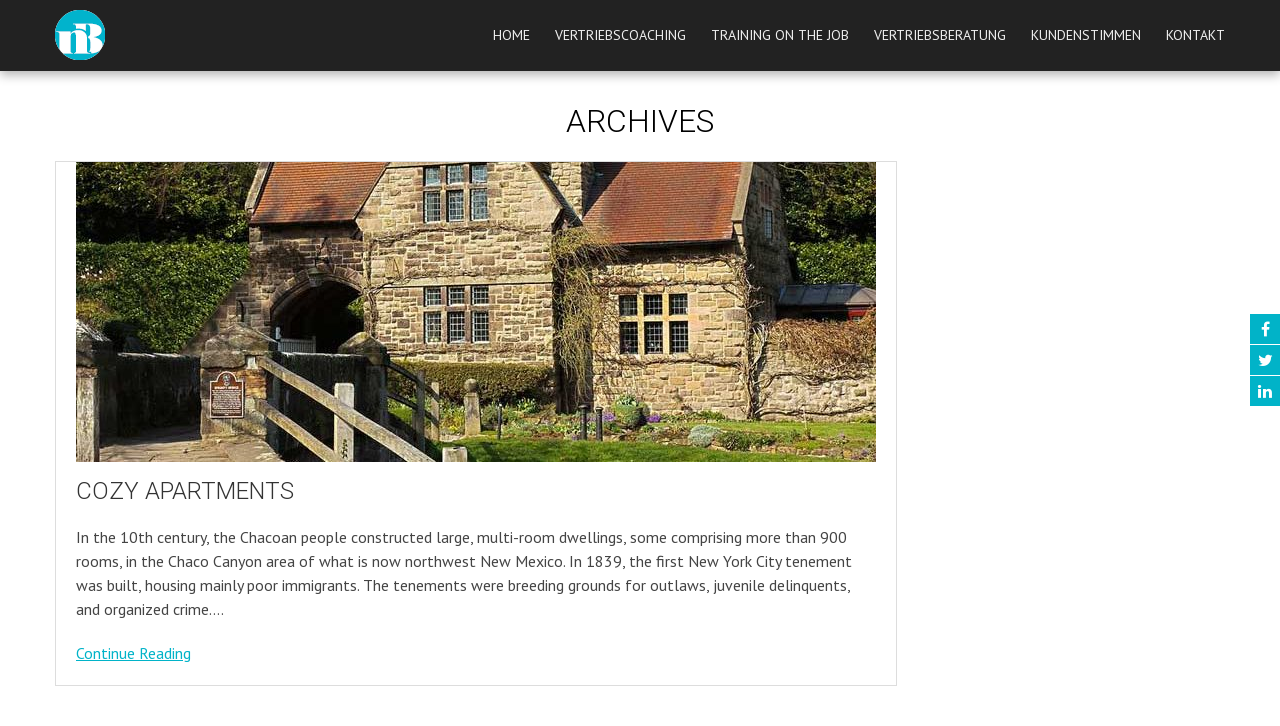

--- FILE ---
content_type: text/css;charset=UTF-8
request_url: https://baak-vertriebsberatung.de/wp-content/themes/accesspress_parallax_pro/css/style.php?ver=6.9
body_size: 15910
content:
#section-20{ background:url(https://baak-vertriebsberatung.de/wp-content/uploads/2017/03/DSC_0750-Favorit3.jpg) no-repeat fixed top center ; background-size:auto; color:#333333}
#section-20.parallax-section h2{ color:#333333}
#section-20 .testimonial-listing .bx-wrapper .bx-controls-direction a{border-color:#333333;color:#333333}
#section-20.service_template .section-wrap::after{ background-color:}
#section-1265{ background:url() no-repeat scroll top left #01b3c8; background-size:auto; color:#333333}
#section-1265.parallax-section h2{ color:#01b3c8}
#section-1265 .testimonial-listing .bx-wrapper .bx-controls-direction a{border-color:#333333;color:#333333}
#section-1265.service_template .section-wrap::after{ background-color:#01b3c8}
#section-1267{ background:url() no-repeat scroll top left #7fd8e3; background-size:auto; color:#333333}
#section-1267.parallax-section h2{ color:#ffffff}
#section-1267 .testimonial-listing .bx-wrapper .bx-controls-direction a{border-color:#333333;color:#333333}
#section-1267.service_template .section-wrap::after{ background-color:#7fd8e3}
#section-160{ background:url(https://accesspressthemes.com/accesspress-parallax-pro-demo/wp-content/uploads/2015/01/buildings.jpg) repeat fixed top center #e66432; background-size:auto; color:#ffffff}
#section-160 .overlay { background:url(https://baak-vertriebsberatung.de/wp-content/themes/accesspress_parallax_pro/images/overlays/overlay2.png);}
#section-160.parallax-section h2{ color:#ffffff}
#section-160 .testimonial-listing .bx-wrapper .bx-controls-direction a{border-color:#ffffff;color:#ffffff}
#section-160.service_template .section-wrap::after{ background-color:#e66432}
#section-35{ background:url() no-repeat scroll top left #5e5e5e; background-size:auto; color:#ffffff}
#section-35 .overlay { background:url(https://baak-vertriebsberatung.de/wp-content/themes/accesspress_parallax_pro/images/overlays/overlay2.png);}
#section-35.parallax-section h2{ color:#d6d6d6}
#section-35 .testimonial-listing .bx-wrapper .bx-controls-direction a{border-color:#ffffff;color:#ffffff}
#section-35.service_template .section-wrap::after{ background-color:#5e5e5e}
#section-37{ background:url() no-repeat scroll top left #7fd8e3; background-size:auto; color:#333333}
#section-37.parallax-section h2{ color:#333333}
#section-37 .testimonial-listing .bx-wrapper .bx-controls-direction a{border-color:#333333;color:#333333}
#section-37.service_template .section-wrap::after{ background-color:#7fd8e3}
#section-21{ background:url(https://baak-vertriebsberatung.de/wp-content/uploads/2017/01/nicolebaak-bg.png) no-repeat scroll top left #01b3c8; background-size:contain; color:#333333}
#section-21.parallax-section h2{ color:#333333}
#section-21 .testimonial-listing .bx-wrapper .bx-controls-direction a{border-color:#333333;color:#333333}
#section-21.service_template .section-wrap::after{ background-color:#01b3c8}
#section-1007{ background:url() repeat fixed top center #5e5e5e; background-size:auto; color:#ffffff}
#section-1007 .overlay { background:url(https://baak-vertriebsberatung.de/wp-content/themes/accesspress_parallax_pro/images/overlays/black-dark-bg.png);}
#section-1007.parallax-section h2{ color:#ffffff}
#section-1007 .testimonial-listing .bx-wrapper .bx-controls-direction a{border-color:#ffffff;color:#ffffff}
#section-1007.service_template .section-wrap::after{ background-color:#5e5e5e}
#section-989{ background:url() repeat fixed top left ; background-size:auto; color:#565656}
#section-989.parallax-section h2{ color:#db4b3f}
#section-989 .testimonial-listing .bx-wrapper .bx-controls-direction a{border-color:#565656;color:#565656}
#section-989.service_template .section-wrap::after{ background-color:}
#top-header{ background:#424242;font-size:13px;font-family:PT Sans;font-weight:400;color:#999999;line-height:38px}
#top-header a{color:#999999}
#top-header a:hover{color:#d3d3d3}
#main-header{ background:#222222}
#main-header{background:rgba(34,34,34,1)}
#main-header.no-opacity, #main-header.pos-bottom{ background:#222222}
.main-navigation{margin-top:0px;margin-right:0px;margin-bottom:0px;margin-left:0px;}.main-navigation ul li a{font-size:14px;font-family:PT Sans;font-weight:400;color:#efefef;text-transform:uppercase}
.main-navigation > ul > li a:hover, .main-navigation > ul > li.current a, .main-navigation .current_page_item > a, .main-navigation .current-menu-item > a{color:#01b3c8}
.main-navigation .sf-arrows .sf-with-ul:after{border-color:#efefef transparent transparent}
.main-navigation .sf-arrows ul .sf-with-ul:after{border-left-color:#efefef !important}
#site-logo{margin-top:0px;margin-right:0px;margin-bottom:0px;margin-left:0px;}.top-menu ul.menu ul{background:#424242;}
.top-menu .sf-arrows .sf-with-ul:after{border-color:#999999 transparent transparent}
.top-menu .sf-arrows ul .sf-with-ul:after{border-left-color:#999999 !important}
.social-icons a, .social-icons a span{background:#01b3c8}
.social-icons a:hover{background:#000000}
.social-icons.appear-left a span:after{border-right-color:#01b3c8}
.social-icons.appear-right a span:after{border-left-color:#01b3c8}
.social-icons.appear-top a span:after{border-bottom-color:#01b3c8}
.social-icons.appear-bottom a span:after{border-top-color:#01b3c8}
body, button, input, select, textarea{ font-size:16px;font-family:PT Sans;font-weight:400;color:#444444}
h1{ font-size:32px;font-family:Roboto;font-weight:300;color:#333333;text-transform:uppercase}
h2{ font-size:28px;font-family:'Roboto';font-weight:300;color:#333333;text-transform:uppercase}
h3{ font-size:24px;font-family:'Roboto';font-weight:300;color:#333333;text-transform:uppercase}
h4{ font-size:20px;font-family:'Roboto';font-weight:300;color:#333333;text-transform:uppercase}
h5{ font-size:18px;font-family:'PT Sans';font-weight:400;color:#333333;text-transform:uppercase}
h6{ font-size:16px;font-family:'PT Sans';font-weight:400;color:#333333;text-transform:uppercase}
#secondary-left .widget-title,#secondary-right .widget-title, #secondary .widget-title{ font-size:20px;font-family:'PT Sans';font-weight:400;color:#333333;text-transform:uppercase}
.top-footer .widget-title{ font-size:18px;font-family:'PT Sans';font-weight:400;color:#FFFFFF;text-transform:uppercase}
.top-footer .widget-title:after{border-color:#FFFFFF}
.top-footer{background:#01b3c8;color:#ffffff}
.top-footer h4{color:}
.top-footer a{color:#ffffff}
.bottom-footer{background:#222222;color:#cccccc}
.bottom-footer a, .footer-social-icons a{color:#cccccc}
.footer-social-icons a{border-color:#cccccc}
.footer-social-icons a:hover{background:#cccccc}
.single #header-wrap .entry-title, .single #header-wrap .title-breadcrumb-wrap a, .single #header-wrap .title-breadcrumb-wrap{color:#ffffff}
.page #header-wrap .entry-title, .page #header-wrap .title-breadcrumb-wrap a, .page #header-wrap .title-breadcrumb-wrap{color:#020202}
.archive #header-wrap .entry-title, .archive #header-wrap .title-breadcrumb-wrap a, .archive #header-wrap .title-breadcrumb-wrap{color:#000000}
.error404 #header-wrap .entry-title, .error404 #header-wrap .title-breadcrumb-wrap a, .error404 #header-wrap .title-breadcrumb-wrap{color:#000000}
#page-overlay{background-image:url(https://baak-vertriebsberatung.de/wp-content/themes/accesspress_parallax_pro/images/preloader/loader7.gif)}
#ap-map-canvas{height:400px !important}
#main-header{box-shadow: 0px 4px 10px rgba(0,0,0,0.3);}
#accesspress-breadcrumb{display:none;}#main-slider .overlay{background-image:url(https://baak-vertriebsberatung.de/wp-content/themes/accesspress_parallax_pro/images/overlays/overlay4.png);}.main-navigation ul ul li.current_page_item > a, 
.main-navigation ul ul li.current-menu-item > a, 
.main-navigation ul ul li > a:hover,
.ap-icon-text.style3 .ap-icon-text-icon i, 
.ap-icon-text.style4 .ap-icon-text-icon i,
.bttn:after,
#go-top,
.blog-list .blog-excerpt span,
.ap-bttn:before,
.ap-bttn:after,
.ap-bttn,
.member-social-group a:hover,
.ap-progress-bar .ap-progress-bar-percentage,
.googlemap-contact-wrap li .fa,
.post-listing .posted-on,
.horizontal .ap_tab_group .tab-title.active, 
.horizontal .ap_tab_group .tab-title.hover,
.vertical .ap_tab_group .tab-title.active, 
.vertical .ap_tab_group .tab-title.hover,
#portfolio-grid.style4 h4,
.mm-menu,
.menu-toggle span,
.menu-toggle span:after,
.menu-toggle span:before,
.ap_toggle .ap_toggle_title,
.bttn:hover,
.bttn:active,
.portfolio-listing .button-group li.is-checked,
.bx-wrapper .bx-pager.bx-default-pager a:hover, 
.bx-wrapper .bx-pager.bx-default-pager a.active,
.error-404,
button,
input[type="button"]:hover,
input[type="reset"]:hover,
input[type="submit"]:hover,
.bttn.ap-default-bttn.ap-bg-bttn,
.bttn.ap-default-bttn.ap-outline-bttn:hover,
.ap_tagline_box.ap-bg-box,
.ap-dropcaps.ap-square,
#collapse-nav,
.woocommerce ul.products li.product .onsale, 
.woocommerce span.onsale,
.woocommerce ul.products li.product .button, 
.woocommerce nav.woocommerce-pagination ul li span,
.woocommerce #respond input#submit.alt, 
.woocommerce a.button.alt, 
.woocommerce button.button.alt, 
.woocommerce input.button.alt,
.woocommerce #respond input#submit:hover, 
.woocommerce a.button:hover, 
.woocommerce button.button:hover, 
.woocommerce input.button:hover,
 .woocommerce #respond input#submit.alt.disabled, 
.woocommerce #respond input#submit.alt.disabled:hover, 
.woocommerce #respond input#submit.alt:disabled, 
.woocommerce #respond input#submit.alt:disabled:hover, 
.woocommerce #respond input#submit.alt:disabled[disabled], 
.woocommerce #respond input#submit.alt:disabled[disabled]:hover, 
.woocommerce a.button.alt.disabled, 
.woocommerce a.button.alt.disabled:hover, 
.woocommerce a.button.alt:disabled, 
.woocommerce a.button.alt:disabled:hover, 
.woocommerce a.button.alt:disabled[disabled], 
.woocommerce a.button.alt:disabled[disabled]:hover, 
.woocommerce button.button.alt.disabled, 
.woocommerce button.button.alt.disabled:hover, 
.woocommerce button.button.alt:disabled, 
.woocommerce button.button.alt:disabled:hover, 
.woocommerce button.button.alt:disabled[disabled], 
.woocommerce button.button.alt:disabled[disabled]:hover, 
.woocommerce input.button.alt.disabled, 
.woocommerce input.button.alt.disabled:hover, 
.woocommerce input.button.alt:disabled, 
.woocommerce input.button.alt:disabled:hover, 
.woocommerce input.button.alt:disabled[disabled], 
.woocommerce input.button.alt:disabled[disabled]:hover,
.woocommerce .widget_price_filter .ui-slider .ui-slider-handle, 
.woocommerce .widget_price_filter .ui-slider .ui-slider-range,
.woocommerce input.button,
nav.woocommerce-MyAccount-navigation ul li a,
.floating-bar ul li.current a, .floating-bar ul li:hover a,
.floating-bar ul li .ap-tooltip, .floating-bar ul li .ap-tooltip:before, .floating-bar ul li .ap-tooltip:after,
.layout2.featured_table .ap-price-box, .layout2 .ap-pricing-readmore a.bttn,
.blog_template_new .new-blog-listing .single-blog-wrapper .blog-content-wrapper .blog-date-wrap span.post-month,
.blog_template_new .new-blog-listing .single-blog-wrapper .blog-content-wrapper span.read-more a,
.googlemap_template_new .ap-contact-wrap .ap-ctn-form input[type="submit"],
.ap-pricing-table.layout3.featured_table .ap-price-box .ap-wrap, .ap-pricing-table.layout3.featured_table,
.testimonial_template_new .testimonial-listing ul li.testimonial-content h3,
.testimonial_template_new .testimonial-stage .owl-controls .owl-dots .owl-dot.active, .testimonial_template_new .testimonial-stage .owl-controls .owl-dots .owl-dot:hover{
background-color:#01b3c8;
}

a,
.bttn,
.member-social-group a,
.ap-toggle-title .pointer span i,
.ap_toggle .ap_toggle_title:after,
.sidebar .widget-social-icons li a,
.team-tab .bx-wrapper .bx-controls-direction a,
#portfolio-grid.style2 .portfolio-link:hover,
.style1 .fancybox-gallery:hover,
.footer-social-icons a:hover,
.sidebar .menu li a:hover,
input[type="button"],
input[type="reset"],
input[type="submit"],
.sidebar ul li a:hover,
.sidebar ul li.current-menu-item > a,
.woocommerce .woocommerce-info:before,
.bttn.ap-default-bttn.ap-outline-bttn,
.layout2 .ap-pricing-readmore a.bttn:hover,
.blog_template_new .new-blog-listing .single-blog-wrapper .blog-content-wrapper span.read-more a:hover,
.woocommerce .star-rating:before, .woocommerce .star-rating span:before,
.woocommerce .star-rating:before, .woocommerce .star-rating span:before,
.mm-menu .mm-list > li:hover > a,
.mm-menu .mm-list > li:hover > a.mm-subopen:before,
.mm-menu .left-social-icons.mm-panel a:hover{
color:#01b3c8;
}

.team_template_new .team-tab #team-arrow {
   fill: #01b3c8;
}

.bttn,
.team-image:hover, .team-image.active,
.blog-list .blog-excerpt,
.ap-toggle-title,
.ap-toggle-title .pointer,
.ap_toggle,
.main-navigation ul ul li.current_page_item > a, 
.main-navigation ul ul li.current-menu-item > a, 
.main-navigation ul ul li > a:hover,
.menu-toggle,
.sidebar .widget-title:after,
button,
input[type="button"],
input[type="reset"],
input[type="submit"],
.bttn.ap-default-bttn.ap-outline-bttn,
.ap_tagline_box.ap-top-border-box,
.ap_tagline_box.ap-left-border-box,
.ap_tagline_box.ap-all-border-box,
input[type="text"]:focus, 
input[type="email"]:focus, 
input[type="url"]:focus, 
input[type="password"]:focus, 
input[type="search"]:focus, 
input[type="number"]:focus, 
input[type="tel"]:focus, 
input[type="range"]:focus, 
input[type="date"]:focus, 
input[type="month"]:focus, 
input[type="week"]:focus, 
input[type="time"]:focus, 
input[type="datetime"]:focus, 
input[type="datetime-local"]:focus, 
input[type="color"]:focus, 
textarea:focus,
.woocommerce ul.products li.product h3,
.woocommerce .woocommerce-info,
.portfolio_masonry_template .portfolio-listing ul li.is-checked, 
.portfolio_masonry_template .portfolio-listing ul li:hover,
.blog_template_new .new-blog-listing .single-blog-wrapper .blog-content-wrapper span.read-more a,
.googlemap_template_new .ap-contact-wrap .ap-ctn-form input[type="submit"],
.action_template .call-to-action a.ap-outline-bttn:hover,
.ap-pricing-table.layout3.featured_table .ap-price-box{
border-color:#01b3c8;
}

.mm-menu .mm-list > li:after,
.mm-menu .mm-list > li > a.mm-subopen:before,
.main-navigation > ul > li{
border-color:#01a1b4;
}

.bttn.ap-default-bttn.ap-bg-bttn:hover,
.woocommerce ul.products li.product .button:hover,
.woocommerce #respond input#submit.alt:hover, 
.woocommerce a.button.alt:hover, 
.woocommerce button.button.alt:hover, 
.woocommerce input.button.alt:hover,
.woocommerce button.button:disabled[disabled]:hover, .woocommerce input.button.disabled:hover, 
.woocommerce input.button:disabled:hover, .woocommerce input.button:disabled[disabled]:hover,
nav.woocommerce-MyAccount-navigation ul li:hover a,
nav.woocommerce-MyAccount-navigation ul li.is-active a,
.ap-pricing-table.layout3.featured_table a.bttn:before,
.ap-pricing-table.layout3.featured_table a.bttn:hover{
background:#01a1b4;
}
.ap-pricing-table.layout3.featured_table a.bttn,
.ap-pricing-table.layout3.featured_table a.bttn:hover:before {
    background:#018fa0;
}
.ap-icon-text.style3 .ap-icon-text-icon i:after, 
.ap-icon-text.style4 .ap-icon-text-icon i:after{
box-shadow: 0 0 0 1px #01b3c8;
}

#portfolio-grid.style3 .portfolio-overlay,
#portfolio-grid.style2 .portfolio-inner,
#portfolio-grid.style1 .portfolio-overlay,
.style1.ap-team .ap-member-image:after,
.portfolio_masonry_template .mid-content div.portfolio-list .portfolio-inner a.portfolio-link:hover, 
.portfolio_masonry_template .mid-content div.portfolio-list .portfolio-inner a.fancybox-gallery:hover{
background:rgba(1,179,200,0.8)    
}
.ap-progress-bar{
background:rgba(1,179,200,0.3)    
}
.post-listing .posted-on:before{
border-color:transparent transparent #01a1b4 #01a1b4;
}

@media screen and (max-width:768px){
    .main-navigation ul ul{
        background:#01b3c8; 
    }
    .main-navigation ul ul a,
    .main-navigation ul ul li > a:hover{
        border-color:#01a1b4;
    }
    
        #accesspress-breadcrumb{display:none;};
    }

@media screen and (max-width:1000px){
    .main-navigation > ul{
        background-color:#01b3c8;
    }
}

